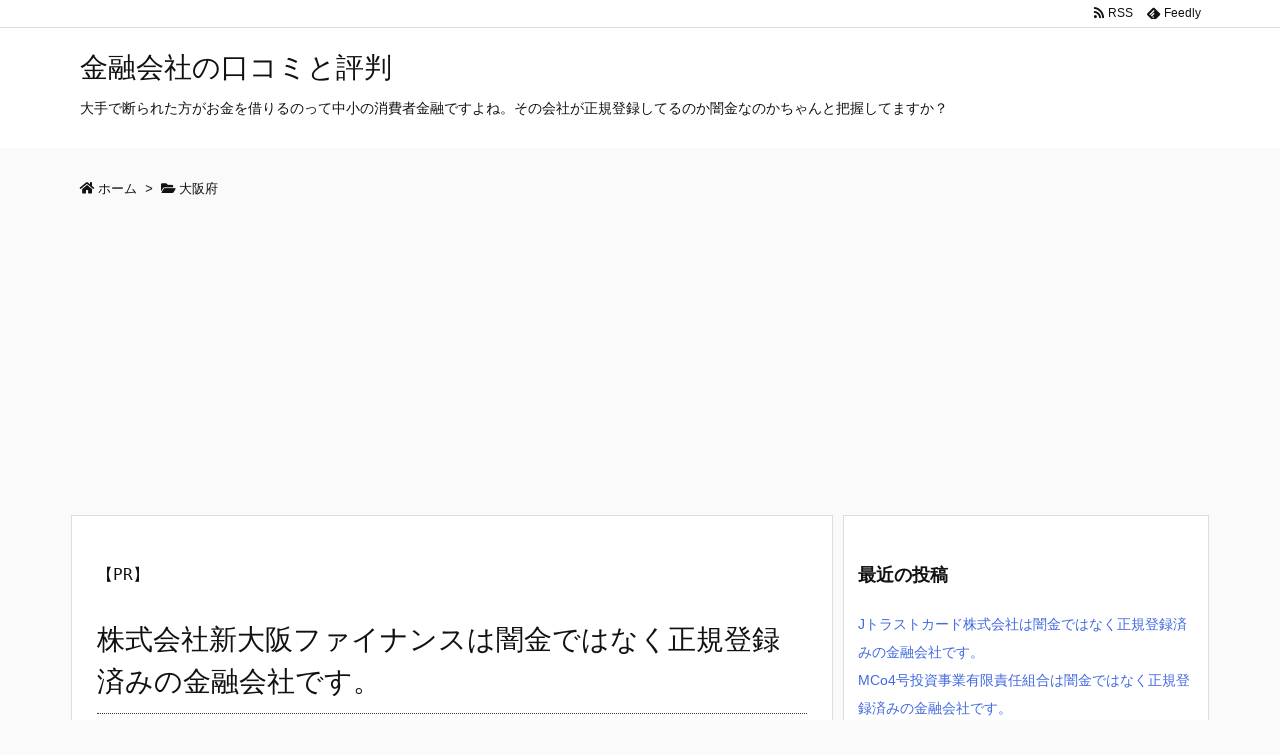

--- FILE ---
content_type: text/html; charset=utf-8
request_url: https://www.google.com/recaptcha/api2/aframe
body_size: 267
content:
<!DOCTYPE HTML><html><head><meta http-equiv="content-type" content="text/html; charset=UTF-8"></head><body><script nonce="m9WZH7lFIQhR2EsmLovTgA">/** Anti-fraud and anti-abuse applications only. See google.com/recaptcha */ try{var clients={'sodar':'https://pagead2.googlesyndication.com/pagead/sodar?'};window.addEventListener("message",function(a){try{if(a.source===window.parent){var b=JSON.parse(a.data);var c=clients[b['id']];if(c){var d=document.createElement('img');d.src=c+b['params']+'&rc='+(localStorage.getItem("rc::a")?sessionStorage.getItem("rc::b"):"");window.document.body.appendChild(d);sessionStorage.setItem("rc::e",parseInt(sessionStorage.getItem("rc::e")||0)+1);localStorage.setItem("rc::h",'1768977166500');}}}catch(b){}});window.parent.postMessage("_grecaptcha_ready", "*");}catch(b){}</script></body></html>